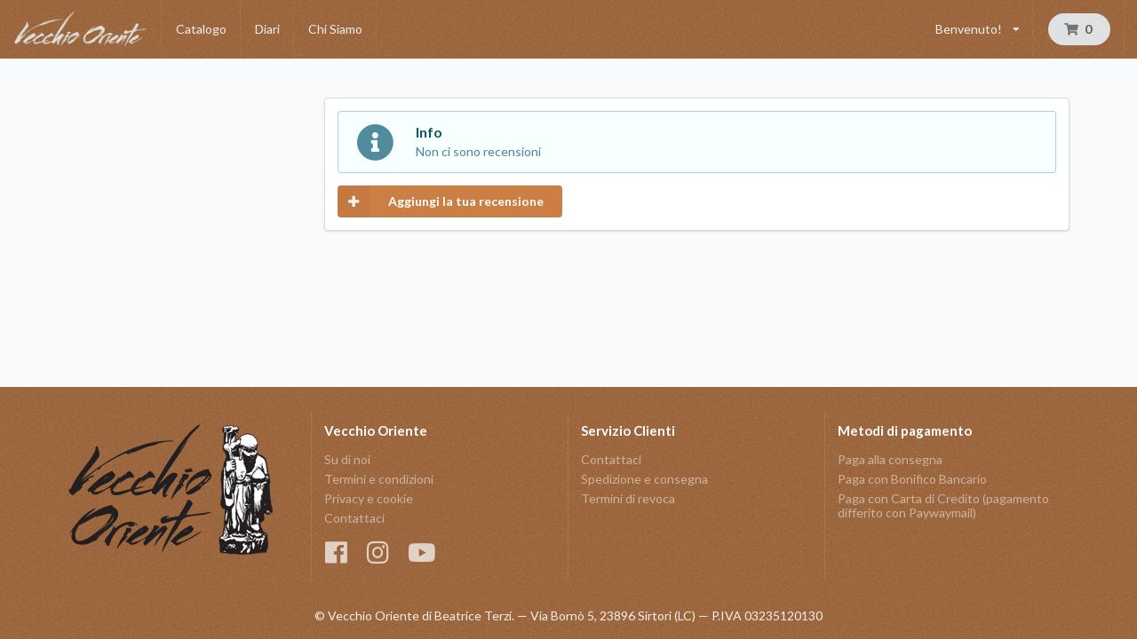

--- FILE ---
content_type: text/html; charset=UTF-8
request_url: https://www.vecchiooriente.com/it_IT/products/cono-incenso-champa/reviews/
body_size: 8153
content:
<!DOCTYPE html>
<html lang="it">
<head>
    <meta charset="utf-8">
    <meta http-equiv="X-UA-Compatible" content="IE=edge">

    <title>Vecchio Oriente</title>

    <meta content="width=device-width, initial-scale=1, maximum-scale=1, user-scalable=no" name="viewport">
    <meta name="theme-color" content="#cc7f44">

        
            <link rel="stylesheet" href="/assets/shop/css/style.css">



        <link rel="stylesheet" href="/build/vo/vo-entry.a0817ea7.css">
    
    


    <link rel="apple-touch-icon" sizes="57x57" href="/apple-icon-57x57.png">
    <link rel="apple-touch-icon" sizes="60x60" href="/apple-icon-60x60.png">
    <link rel="apple-touch-icon" sizes="72x72" href="/apple-icon-72x72.png">
    <link rel="apple-touch-icon" sizes="76x76" href="/apple-icon-76x76.png">
    <link rel="apple-touch-icon" sizes="114x114" href="/apple-icon-114x114.png">
    <link rel="apple-touch-icon" sizes="120x120" href="/apple-icon-120x120.png">
    <link rel="apple-touch-icon" sizes="144x144" href="/apple-icon-144x144.png">
    <link rel="apple-touch-icon" sizes="152x152" href="/apple-icon-152x152.png">
    <link rel="apple-touch-icon" sizes="180x180" href="/apple-icon-180x180.png">
    <link rel="icon" type="image/png" sizes="192x192"  href="/android-icon-192x192.png">
    <link rel="icon" type="image/png" sizes="32x32" href="/favicon-32x32.png">
    <link rel="icon" type="image/png" sizes="96x96" href="/favicon-96x96.png">
    <link rel="icon" type="image/png" sizes="16x16" href="/favicon-16x16.png">
    <link rel="manifest" href="/manifest.json">
    <meta name="msapplication-TileColor" content="#ffffff">
    <meta name="msapplication-TileImage" content="/ms-icon-144x144.png">
</head>

<body class="pushable">


    <div class="ui right attached sidebar vertical menu" id="vo-sidebar">
            <div class="ui simple  item vo-menu-user">
            <span class="text" >Benvenuto!</span>
                <div class="menu left">
            <a href="/it_IT/login" class="item"><i class="sign-in icon"></i>Login</a>
            <a href="/it_IT/register" class="item"><i class="user icon"></i>Registrati</a>
        </div>
    </div>
            



            <a href="/it_IT/taxons/catalogo" class="item">Catalogo</a>

    <a href="/it_IT/diari/" class="item">Diari</a>

    <a href="/it_IT/chi-siamo" class="item">Chi Siamo</a>


            
            
    </div>
<div class="pusher">
            <header id="vo-navbar" class="ui menu navbar accordion grid inverted">
            <a class="header item vo-menu-logo" href="/it_IT/"
                ><img src="/build/vo/images/adoriente-w-h.png" alt="Logo Vecchio Oriente" class="ui small image" /></a>

                            



            <a href="/it_IT/taxons/catalogo" class="item">Catalogo</a>

    <a href="/it_IT/diari/" class="item">Diari</a>

    <a href="/it_IT/chi-siamo" class="item">Chi Siamo</a>


                
                
                <div class="ui simple dropdown item vo-menu-user">
            <span class="text" >Benvenuto!</span>
                    <i class="dropdown icon"></i>
                <div class="menu left">
            <a href="/it_IT/login" class="item"><i class="sign-in icon"></i>Login</a>
            <a href="/it_IT/register" class="item"><i class="user icon"></i>Registrati</a>
        </div>
    </div>

            
            <div class="item vo-menu-cart">
                
<div id="sylius-cart-button" class="ui circular cart button">
    


<i class="cart icon"></i>
<span id="sylius-cart-total" >
    0
</span>



</div>
<div class="ui large flowing cart hidden popup">
    


    Il tuo carrello è vuoto.



</div>

            </div>
            <div class="item vo-menu-mobile" id="vo-open-sidebar">
                <i class="sidebar icon"></i>
            </div>
        </header>
    
    
    <div id="page-content" class="ui container">

                                                            
        


            <div class="ui hidden divider"></div>
    <div class="ui stackable grid" id="reviews">
        <div class="four wide column">
            





        </div>
        <div class="twelve wide column">
            <div class="ui segment" id="sylius-product-reviews" >
                


                <div class="ui icon info message" >
        <i class="info circle icon"></i>
        <div class="content">
                        <div class="header">
                Info
            </div>
                        <p>Non ci sono recensioni</p>
        </div>
    </div>





<a href="/it_IT/products/cono-incenso-champa/reviews/new">
    <div class="ui blue labeled icon button"><i class="icon plus"></i> Aggiungi la tua recensione</div>
</a>

            </div>
        </div>
    </div>

        

    </div>

            <footer id="footer" class="ui inverted vertical footer segment">
    <div class="ui container">
        <div class="ui inverted divided equal height stackable grid">
    

<div class="four wide column">
    <a href="/it_IT/" target="_blank" style="display: inline-block; text-align: center;">
        <img class="ui fluid image" src="/build/vo/images/logo-adoriente.png" alt="Vecchio Oriente">
    </a>
</div>

<div class="four wide column">
    <h4 class="ui inverted header">Vecchio Oriente</h4>
    <div class="ui inverted link list">
        <a href="/it_IT/chi-siamo" class="item">Su di noi</a>
        <a href="/it_IT/termini-condizioni" class="item">Termini e condizioni</a>
        <a href="/it_IT/privacy" class="item">Privacy e cookie</a>
        <a href="/it_IT/contact/" class="item">Contattaci</a>
   </div>
    <div class="ui inverted horizontal list">
        <a class="item" target="_blank" href="https://www.facebook.com/negozioEtnico/"><i class="big facebook icon"></i></a>
        <a class="item" target="_blank" href="https://www.instagram.com/vecchio_oriente/"><i class="big instagram icon"></i></a>
        <a class="item" target="_blank" href="https://www.youtube.com/channel/UCceWE6dbmdSVqie64KXu1ig"><i class="big youtube card icon"></i></a>
    </div>
</div>

<div class="four wide column">
    <h4 class="ui inverted header">Servizio Clienti</h4>
    <div class="ui inverted link list">
        <a href="/it_IT/contact/" class="item">Contattaci</a>
        <a href="/it_IT/spedizioni" class="item">Spedizione e consegna</a>
        <a href="/it_IT/spedizioni#revoca" class="item">Termini di revoca</a>
    </div>
</div>

<div class="four wide column">
    <h4 class="ui inverted header">Metodi di pagamento</h4>
    <div class="ui inverted link list">
                        <a href="/it_IT/pagamenti#pagam-consegna" class="item">Paga alla consegna</a>
                                <a href="/it_IT/pagamenti#pagam-bonifico" class="item">Paga con Bonifico Bancario</a>
                                <a href="/it_IT/pagamenti#pagam-pay-by-link" class="item">Paga con Carta di Credito (pagamento differito con Paywaymail)</a>
            </div>

</div>

</div>

<div class="ui hidden divider"></div>

<div class="ui center aligned inverted basic segment">
    <p>&copy; Vecchio Oriente di Beatrice Terzi.
        &mdash; Via Bornò 5, 23896 Sirtori (LC)
        &mdash; P.IVA 03235120130</p>
</div>

    </div>
</footer>
    </div>

    <script src="/assets/shop/js/app.js"></script>



    

<div class="ui small basic modal" id="confirmation-modal">
    <div class="ui icon header">
        <i class="warning sign icon"></i>
        Confermare l&#039;azione
    </div>
    <div class="content">
        <p>Sei sicuro di voler eseguire questa azione?</p>
    </div>
    <div class="actions">
        <div class="ui red basic cancel inverted button">
            <i class="remove icon"></i>
            No
        </div>
        <div class="ui green ok inverted button" id="confirmation-button">
            <i class="checkmark icon"></i>
            Sì
        </div>
    </div>
</div>


<script>
$(function () {
    let $sidebar = $('#vo-sidebar');
    let $sidebarBtn = $('#vo-open-sidebar');
    $sidebarBtn.on('click touchstart', function(e) {
        $sidebar.sidebar('toggle');
        return false;
    });
    $sidebarBtn.on('touchend', function(e) { return false; });
});
</script>
</body>
</html>
